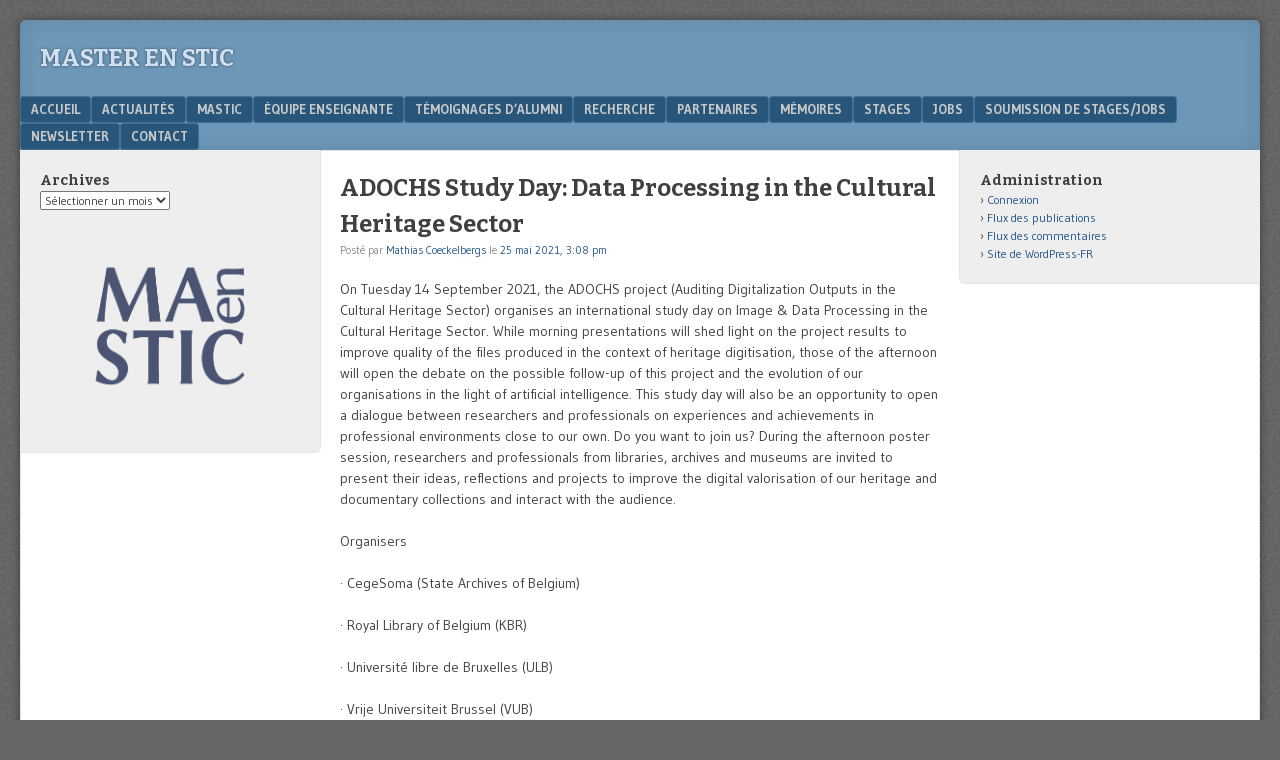

--- FILE ---
content_type: text/html; charset=UTF-8
request_url: https://mastic.ulb.ac.be/2021/05/adochs-study-day-data-processing-in-the-cultural-heritage-sector/
body_size: 12215
content:
<!DOCTYPE html>
<html lang="fr-FR">
<head>
<meta charset="UTF-8" />
<meta name="viewport" content="width=device-width" />
<link rel="profile" href="http://gmpg.org/xfn/11" />
<link rel="pingback" href="https://mastic.ulb.ac.be/xmlrpc.php" />
<!--[if lt IE 9]>
<script src="https://mastic.ulb.ac.be/wp-content/themes/f2/js/html5.js" type="text/javascript"></script>
<![endif]-->

<title>ADOCHS Study Day: Data Processing in the Cultural Heritage Sector &#8211; Master en STIC</title>
<meta name='robots' content='max-image-preview:large' />
<link rel='dns-prefetch' href='//fonts.googleapis.com' />
<link rel="alternate" type="application/rss+xml" title="Master en STIC &raquo; Flux" href="https://mastic.ulb.ac.be/feed/" />
<link rel="alternate" type="application/rss+xml" title="Master en STIC &raquo; Flux des commentaires" href="https://mastic.ulb.ac.be/comments/feed/" />
<link rel="alternate" title="oEmbed (JSON)" type="application/json+oembed" href="https://mastic.ulb.ac.be/wp-json/oembed/1.0/embed?url=https%3A%2F%2Fmastic.ulb.ac.be%2F2021%2F05%2Fadochs-study-day-data-processing-in-the-cultural-heritage-sector%2F" />
<link rel="alternate" title="oEmbed (XML)" type="text/xml+oembed" href="https://mastic.ulb.ac.be/wp-json/oembed/1.0/embed?url=https%3A%2F%2Fmastic.ulb.ac.be%2F2021%2F05%2Fadochs-study-day-data-processing-in-the-cultural-heritage-sector%2F&#038;format=xml" />
<style id='wp-img-auto-sizes-contain-inline-css' type='text/css'>
img:is([sizes=auto i],[sizes^="auto," i]){contain-intrinsic-size:3000px 1500px}
/*# sourceURL=wp-img-auto-sizes-contain-inline-css */
</style>
<style id='wp-emoji-styles-inline-css' type='text/css'>

	img.wp-smiley, img.emoji {
		display: inline !important;
		border: none !important;
		box-shadow: none !important;
		height: 1em !important;
		width: 1em !important;
		margin: 0 0.07em !important;
		vertical-align: -0.1em !important;
		background: none !important;
		padding: 0 !important;
	}
/*# sourceURL=wp-emoji-styles-inline-css */
</style>
<style id='wp-block-library-inline-css' type='text/css'>
:root{--wp-block-synced-color:#7a00df;--wp-block-synced-color--rgb:122,0,223;--wp-bound-block-color:var(--wp-block-synced-color);--wp-editor-canvas-background:#ddd;--wp-admin-theme-color:#007cba;--wp-admin-theme-color--rgb:0,124,186;--wp-admin-theme-color-darker-10:#006ba1;--wp-admin-theme-color-darker-10--rgb:0,107,160.5;--wp-admin-theme-color-darker-20:#005a87;--wp-admin-theme-color-darker-20--rgb:0,90,135;--wp-admin-border-width-focus:2px}@media (min-resolution:192dpi){:root{--wp-admin-border-width-focus:1.5px}}.wp-element-button{cursor:pointer}:root .has-very-light-gray-background-color{background-color:#eee}:root .has-very-dark-gray-background-color{background-color:#313131}:root .has-very-light-gray-color{color:#eee}:root .has-very-dark-gray-color{color:#313131}:root .has-vivid-green-cyan-to-vivid-cyan-blue-gradient-background{background:linear-gradient(135deg,#00d084,#0693e3)}:root .has-purple-crush-gradient-background{background:linear-gradient(135deg,#34e2e4,#4721fb 50%,#ab1dfe)}:root .has-hazy-dawn-gradient-background{background:linear-gradient(135deg,#faaca8,#dad0ec)}:root .has-subdued-olive-gradient-background{background:linear-gradient(135deg,#fafae1,#67a671)}:root .has-atomic-cream-gradient-background{background:linear-gradient(135deg,#fdd79a,#004a59)}:root .has-nightshade-gradient-background{background:linear-gradient(135deg,#330968,#31cdcf)}:root .has-midnight-gradient-background{background:linear-gradient(135deg,#020381,#2874fc)}:root{--wp--preset--font-size--normal:16px;--wp--preset--font-size--huge:42px}.has-regular-font-size{font-size:1em}.has-larger-font-size{font-size:2.625em}.has-normal-font-size{font-size:var(--wp--preset--font-size--normal)}.has-huge-font-size{font-size:var(--wp--preset--font-size--huge)}.has-text-align-center{text-align:center}.has-text-align-left{text-align:left}.has-text-align-right{text-align:right}.has-fit-text{white-space:nowrap!important}#end-resizable-editor-section{display:none}.aligncenter{clear:both}.items-justified-left{justify-content:flex-start}.items-justified-center{justify-content:center}.items-justified-right{justify-content:flex-end}.items-justified-space-between{justify-content:space-between}.screen-reader-text{border:0;clip-path:inset(50%);height:1px;margin:-1px;overflow:hidden;padding:0;position:absolute;width:1px;word-wrap:normal!important}.screen-reader-text:focus{background-color:#ddd;clip-path:none;color:#444;display:block;font-size:1em;height:auto;left:5px;line-height:normal;padding:15px 23px 14px;text-decoration:none;top:5px;width:auto;z-index:100000}html :where(.has-border-color){border-style:solid}html :where([style*=border-top-color]){border-top-style:solid}html :where([style*=border-right-color]){border-right-style:solid}html :where([style*=border-bottom-color]){border-bottom-style:solid}html :where([style*=border-left-color]){border-left-style:solid}html :where([style*=border-width]){border-style:solid}html :where([style*=border-top-width]){border-top-style:solid}html :where([style*=border-right-width]){border-right-style:solid}html :where([style*=border-bottom-width]){border-bottom-style:solid}html :where([style*=border-left-width]){border-left-style:solid}html :where(img[class*=wp-image-]){height:auto;max-width:100%}:where(figure){margin:0 0 1em}html :where(.is-position-sticky){--wp-admin--admin-bar--position-offset:var(--wp-admin--admin-bar--height,0px)}@media screen and (max-width:600px){html :where(.is-position-sticky){--wp-admin--admin-bar--position-offset:0px}}

/*# sourceURL=wp-block-library-inline-css */
</style><style id='wp-block-image-inline-css' type='text/css'>
.wp-block-image>a,.wp-block-image>figure>a{display:inline-block}.wp-block-image img{box-sizing:border-box;height:auto;max-width:100%;vertical-align:bottom}@media not (prefers-reduced-motion){.wp-block-image img.hide{visibility:hidden}.wp-block-image img.show{animation:show-content-image .4s}}.wp-block-image[style*=border-radius] img,.wp-block-image[style*=border-radius]>a{border-radius:inherit}.wp-block-image.has-custom-border img{box-sizing:border-box}.wp-block-image.aligncenter{text-align:center}.wp-block-image.alignfull>a,.wp-block-image.alignwide>a{width:100%}.wp-block-image.alignfull img,.wp-block-image.alignwide img{height:auto;width:100%}.wp-block-image .aligncenter,.wp-block-image .alignleft,.wp-block-image .alignright,.wp-block-image.aligncenter,.wp-block-image.alignleft,.wp-block-image.alignright{display:table}.wp-block-image .aligncenter>figcaption,.wp-block-image .alignleft>figcaption,.wp-block-image .alignright>figcaption,.wp-block-image.aligncenter>figcaption,.wp-block-image.alignleft>figcaption,.wp-block-image.alignright>figcaption{caption-side:bottom;display:table-caption}.wp-block-image .alignleft{float:left;margin:.5em 1em .5em 0}.wp-block-image .alignright{float:right;margin:.5em 0 .5em 1em}.wp-block-image .aligncenter{margin-left:auto;margin-right:auto}.wp-block-image :where(figcaption){margin-bottom:1em;margin-top:.5em}.wp-block-image.is-style-circle-mask img{border-radius:9999px}@supports ((-webkit-mask-image:none) or (mask-image:none)) or (-webkit-mask-image:none){.wp-block-image.is-style-circle-mask img{border-radius:0;-webkit-mask-image:url('data:image/svg+xml;utf8,<svg viewBox="0 0 100 100" xmlns="http://www.w3.org/2000/svg"><circle cx="50" cy="50" r="50"/></svg>');mask-image:url('data:image/svg+xml;utf8,<svg viewBox="0 0 100 100" xmlns="http://www.w3.org/2000/svg"><circle cx="50" cy="50" r="50"/></svg>');mask-mode:alpha;-webkit-mask-position:center;mask-position:center;-webkit-mask-repeat:no-repeat;mask-repeat:no-repeat;-webkit-mask-size:contain;mask-size:contain}}:root :where(.wp-block-image.is-style-rounded img,.wp-block-image .is-style-rounded img){border-radius:9999px}.wp-block-image figure{margin:0}.wp-lightbox-container{display:flex;flex-direction:column;position:relative}.wp-lightbox-container img{cursor:zoom-in}.wp-lightbox-container img:hover+button{opacity:1}.wp-lightbox-container button{align-items:center;backdrop-filter:blur(16px) saturate(180%);background-color:#5a5a5a40;border:none;border-radius:4px;cursor:zoom-in;display:flex;height:20px;justify-content:center;opacity:0;padding:0;position:absolute;right:16px;text-align:center;top:16px;width:20px;z-index:100}@media not (prefers-reduced-motion){.wp-lightbox-container button{transition:opacity .2s ease}}.wp-lightbox-container button:focus-visible{outline:3px auto #5a5a5a40;outline:3px auto -webkit-focus-ring-color;outline-offset:3px}.wp-lightbox-container button:hover{cursor:pointer;opacity:1}.wp-lightbox-container button:focus{opacity:1}.wp-lightbox-container button:focus,.wp-lightbox-container button:hover,.wp-lightbox-container button:not(:hover):not(:active):not(.has-background){background-color:#5a5a5a40;border:none}.wp-lightbox-overlay{box-sizing:border-box;cursor:zoom-out;height:100vh;left:0;overflow:hidden;position:fixed;top:0;visibility:hidden;width:100%;z-index:100000}.wp-lightbox-overlay .close-button{align-items:center;cursor:pointer;display:flex;justify-content:center;min-height:40px;min-width:40px;padding:0;position:absolute;right:calc(env(safe-area-inset-right) + 16px);top:calc(env(safe-area-inset-top) + 16px);z-index:5000000}.wp-lightbox-overlay .close-button:focus,.wp-lightbox-overlay .close-button:hover,.wp-lightbox-overlay .close-button:not(:hover):not(:active):not(.has-background){background:none;border:none}.wp-lightbox-overlay .lightbox-image-container{height:var(--wp--lightbox-container-height);left:50%;overflow:hidden;position:absolute;top:50%;transform:translate(-50%,-50%);transform-origin:top left;width:var(--wp--lightbox-container-width);z-index:9999999999}.wp-lightbox-overlay .wp-block-image{align-items:center;box-sizing:border-box;display:flex;height:100%;justify-content:center;margin:0;position:relative;transform-origin:0 0;width:100%;z-index:3000000}.wp-lightbox-overlay .wp-block-image img{height:var(--wp--lightbox-image-height);min-height:var(--wp--lightbox-image-height);min-width:var(--wp--lightbox-image-width);width:var(--wp--lightbox-image-width)}.wp-lightbox-overlay .wp-block-image figcaption{display:none}.wp-lightbox-overlay button{background:none;border:none}.wp-lightbox-overlay .scrim{background-color:#fff;height:100%;opacity:.9;position:absolute;width:100%;z-index:2000000}.wp-lightbox-overlay.active{visibility:visible}@media not (prefers-reduced-motion){.wp-lightbox-overlay.active{animation:turn-on-visibility .25s both}.wp-lightbox-overlay.active img{animation:turn-on-visibility .35s both}.wp-lightbox-overlay.show-closing-animation:not(.active){animation:turn-off-visibility .35s both}.wp-lightbox-overlay.show-closing-animation:not(.active) img{animation:turn-off-visibility .25s both}.wp-lightbox-overlay.zoom.active{animation:none;opacity:1;visibility:visible}.wp-lightbox-overlay.zoom.active .lightbox-image-container{animation:lightbox-zoom-in .4s}.wp-lightbox-overlay.zoom.active .lightbox-image-container img{animation:none}.wp-lightbox-overlay.zoom.active .scrim{animation:turn-on-visibility .4s forwards}.wp-lightbox-overlay.zoom.show-closing-animation:not(.active){animation:none}.wp-lightbox-overlay.zoom.show-closing-animation:not(.active) .lightbox-image-container{animation:lightbox-zoom-out .4s}.wp-lightbox-overlay.zoom.show-closing-animation:not(.active) .lightbox-image-container img{animation:none}.wp-lightbox-overlay.zoom.show-closing-animation:not(.active) .scrim{animation:turn-off-visibility .4s forwards}}@keyframes show-content-image{0%{visibility:hidden}99%{visibility:hidden}to{visibility:visible}}@keyframes turn-on-visibility{0%{opacity:0}to{opacity:1}}@keyframes turn-off-visibility{0%{opacity:1;visibility:visible}99%{opacity:0;visibility:visible}to{opacity:0;visibility:hidden}}@keyframes lightbox-zoom-in{0%{transform:translate(calc((-100vw + var(--wp--lightbox-scrollbar-width))/2 + var(--wp--lightbox-initial-left-position)),calc(-50vh + var(--wp--lightbox-initial-top-position))) scale(var(--wp--lightbox-scale))}to{transform:translate(-50%,-50%) scale(1)}}@keyframes lightbox-zoom-out{0%{transform:translate(-50%,-50%) scale(1);visibility:visible}99%{visibility:visible}to{transform:translate(calc((-100vw + var(--wp--lightbox-scrollbar-width))/2 + var(--wp--lightbox-initial-left-position)),calc(-50vh + var(--wp--lightbox-initial-top-position))) scale(var(--wp--lightbox-scale));visibility:hidden}}
/*# sourceURL=https://mastic.ulb.ac.be/wp-includes/blocks/image/style.min.css */
</style>
<style id='wp-block-paragraph-inline-css' type='text/css'>
.is-small-text{font-size:.875em}.is-regular-text{font-size:1em}.is-large-text{font-size:2.25em}.is-larger-text{font-size:3em}.has-drop-cap:not(:focus):first-letter{float:left;font-size:8.4em;font-style:normal;font-weight:100;line-height:.68;margin:.05em .1em 0 0;text-transform:uppercase}body.rtl .has-drop-cap:not(:focus):first-letter{float:none;margin-left:.1em}p.has-drop-cap.has-background{overflow:hidden}:root :where(p.has-background){padding:1.25em 2.375em}:where(p.has-text-color:not(.has-link-color)) a{color:inherit}p.has-text-align-left[style*="writing-mode:vertical-lr"],p.has-text-align-right[style*="writing-mode:vertical-rl"]{rotate:180deg}
/*# sourceURL=https://mastic.ulb.ac.be/wp-includes/blocks/paragraph/style.min.css */
</style>
<style id='global-styles-inline-css' type='text/css'>
:root{--wp--preset--aspect-ratio--square: 1;--wp--preset--aspect-ratio--4-3: 4/3;--wp--preset--aspect-ratio--3-4: 3/4;--wp--preset--aspect-ratio--3-2: 3/2;--wp--preset--aspect-ratio--2-3: 2/3;--wp--preset--aspect-ratio--16-9: 16/9;--wp--preset--aspect-ratio--9-16: 9/16;--wp--preset--color--black: #000000;--wp--preset--color--cyan-bluish-gray: #abb8c3;--wp--preset--color--white: #ffffff;--wp--preset--color--pale-pink: #f78da7;--wp--preset--color--vivid-red: #cf2e2e;--wp--preset--color--luminous-vivid-orange: #ff6900;--wp--preset--color--luminous-vivid-amber: #fcb900;--wp--preset--color--light-green-cyan: #7bdcb5;--wp--preset--color--vivid-green-cyan: #00d084;--wp--preset--color--pale-cyan-blue: #8ed1fc;--wp--preset--color--vivid-cyan-blue: #0693e3;--wp--preset--color--vivid-purple: #9b51e0;--wp--preset--gradient--vivid-cyan-blue-to-vivid-purple: linear-gradient(135deg,rgb(6,147,227) 0%,rgb(155,81,224) 100%);--wp--preset--gradient--light-green-cyan-to-vivid-green-cyan: linear-gradient(135deg,rgb(122,220,180) 0%,rgb(0,208,130) 100%);--wp--preset--gradient--luminous-vivid-amber-to-luminous-vivid-orange: linear-gradient(135deg,rgb(252,185,0) 0%,rgb(255,105,0) 100%);--wp--preset--gradient--luminous-vivid-orange-to-vivid-red: linear-gradient(135deg,rgb(255,105,0) 0%,rgb(207,46,46) 100%);--wp--preset--gradient--very-light-gray-to-cyan-bluish-gray: linear-gradient(135deg,rgb(238,238,238) 0%,rgb(169,184,195) 100%);--wp--preset--gradient--cool-to-warm-spectrum: linear-gradient(135deg,rgb(74,234,220) 0%,rgb(151,120,209) 20%,rgb(207,42,186) 40%,rgb(238,44,130) 60%,rgb(251,105,98) 80%,rgb(254,248,76) 100%);--wp--preset--gradient--blush-light-purple: linear-gradient(135deg,rgb(255,206,236) 0%,rgb(152,150,240) 100%);--wp--preset--gradient--blush-bordeaux: linear-gradient(135deg,rgb(254,205,165) 0%,rgb(254,45,45) 50%,rgb(107,0,62) 100%);--wp--preset--gradient--luminous-dusk: linear-gradient(135deg,rgb(255,203,112) 0%,rgb(199,81,192) 50%,rgb(65,88,208) 100%);--wp--preset--gradient--pale-ocean: linear-gradient(135deg,rgb(255,245,203) 0%,rgb(182,227,212) 50%,rgb(51,167,181) 100%);--wp--preset--gradient--electric-grass: linear-gradient(135deg,rgb(202,248,128) 0%,rgb(113,206,126) 100%);--wp--preset--gradient--midnight: linear-gradient(135deg,rgb(2,3,129) 0%,rgb(40,116,252) 100%);--wp--preset--font-size--small: 13px;--wp--preset--font-size--medium: 20px;--wp--preset--font-size--large: 36px;--wp--preset--font-size--x-large: 42px;--wp--preset--spacing--20: 0.44rem;--wp--preset--spacing--30: 0.67rem;--wp--preset--spacing--40: 1rem;--wp--preset--spacing--50: 1.5rem;--wp--preset--spacing--60: 2.25rem;--wp--preset--spacing--70: 3.38rem;--wp--preset--spacing--80: 5.06rem;--wp--preset--shadow--natural: 6px 6px 9px rgba(0, 0, 0, 0.2);--wp--preset--shadow--deep: 12px 12px 50px rgba(0, 0, 0, 0.4);--wp--preset--shadow--sharp: 6px 6px 0px rgba(0, 0, 0, 0.2);--wp--preset--shadow--outlined: 6px 6px 0px -3px rgb(255, 255, 255), 6px 6px rgb(0, 0, 0);--wp--preset--shadow--crisp: 6px 6px 0px rgb(0, 0, 0);}:where(.is-layout-flex){gap: 0.5em;}:where(.is-layout-grid){gap: 0.5em;}body .is-layout-flex{display: flex;}.is-layout-flex{flex-wrap: wrap;align-items: center;}.is-layout-flex > :is(*, div){margin: 0;}body .is-layout-grid{display: grid;}.is-layout-grid > :is(*, div){margin: 0;}:where(.wp-block-columns.is-layout-flex){gap: 2em;}:where(.wp-block-columns.is-layout-grid){gap: 2em;}:where(.wp-block-post-template.is-layout-flex){gap: 1.25em;}:where(.wp-block-post-template.is-layout-grid){gap: 1.25em;}.has-black-color{color: var(--wp--preset--color--black) !important;}.has-cyan-bluish-gray-color{color: var(--wp--preset--color--cyan-bluish-gray) !important;}.has-white-color{color: var(--wp--preset--color--white) !important;}.has-pale-pink-color{color: var(--wp--preset--color--pale-pink) !important;}.has-vivid-red-color{color: var(--wp--preset--color--vivid-red) !important;}.has-luminous-vivid-orange-color{color: var(--wp--preset--color--luminous-vivid-orange) !important;}.has-luminous-vivid-amber-color{color: var(--wp--preset--color--luminous-vivid-amber) !important;}.has-light-green-cyan-color{color: var(--wp--preset--color--light-green-cyan) !important;}.has-vivid-green-cyan-color{color: var(--wp--preset--color--vivid-green-cyan) !important;}.has-pale-cyan-blue-color{color: var(--wp--preset--color--pale-cyan-blue) !important;}.has-vivid-cyan-blue-color{color: var(--wp--preset--color--vivid-cyan-blue) !important;}.has-vivid-purple-color{color: var(--wp--preset--color--vivid-purple) !important;}.has-black-background-color{background-color: var(--wp--preset--color--black) !important;}.has-cyan-bluish-gray-background-color{background-color: var(--wp--preset--color--cyan-bluish-gray) !important;}.has-white-background-color{background-color: var(--wp--preset--color--white) !important;}.has-pale-pink-background-color{background-color: var(--wp--preset--color--pale-pink) !important;}.has-vivid-red-background-color{background-color: var(--wp--preset--color--vivid-red) !important;}.has-luminous-vivid-orange-background-color{background-color: var(--wp--preset--color--luminous-vivid-orange) !important;}.has-luminous-vivid-amber-background-color{background-color: var(--wp--preset--color--luminous-vivid-amber) !important;}.has-light-green-cyan-background-color{background-color: var(--wp--preset--color--light-green-cyan) !important;}.has-vivid-green-cyan-background-color{background-color: var(--wp--preset--color--vivid-green-cyan) !important;}.has-pale-cyan-blue-background-color{background-color: var(--wp--preset--color--pale-cyan-blue) !important;}.has-vivid-cyan-blue-background-color{background-color: var(--wp--preset--color--vivid-cyan-blue) !important;}.has-vivid-purple-background-color{background-color: var(--wp--preset--color--vivid-purple) !important;}.has-black-border-color{border-color: var(--wp--preset--color--black) !important;}.has-cyan-bluish-gray-border-color{border-color: var(--wp--preset--color--cyan-bluish-gray) !important;}.has-white-border-color{border-color: var(--wp--preset--color--white) !important;}.has-pale-pink-border-color{border-color: var(--wp--preset--color--pale-pink) !important;}.has-vivid-red-border-color{border-color: var(--wp--preset--color--vivid-red) !important;}.has-luminous-vivid-orange-border-color{border-color: var(--wp--preset--color--luminous-vivid-orange) !important;}.has-luminous-vivid-amber-border-color{border-color: var(--wp--preset--color--luminous-vivid-amber) !important;}.has-light-green-cyan-border-color{border-color: var(--wp--preset--color--light-green-cyan) !important;}.has-vivid-green-cyan-border-color{border-color: var(--wp--preset--color--vivid-green-cyan) !important;}.has-pale-cyan-blue-border-color{border-color: var(--wp--preset--color--pale-cyan-blue) !important;}.has-vivid-cyan-blue-border-color{border-color: var(--wp--preset--color--vivid-cyan-blue) !important;}.has-vivid-purple-border-color{border-color: var(--wp--preset--color--vivid-purple) !important;}.has-vivid-cyan-blue-to-vivid-purple-gradient-background{background: var(--wp--preset--gradient--vivid-cyan-blue-to-vivid-purple) !important;}.has-light-green-cyan-to-vivid-green-cyan-gradient-background{background: var(--wp--preset--gradient--light-green-cyan-to-vivid-green-cyan) !important;}.has-luminous-vivid-amber-to-luminous-vivid-orange-gradient-background{background: var(--wp--preset--gradient--luminous-vivid-amber-to-luminous-vivid-orange) !important;}.has-luminous-vivid-orange-to-vivid-red-gradient-background{background: var(--wp--preset--gradient--luminous-vivid-orange-to-vivid-red) !important;}.has-very-light-gray-to-cyan-bluish-gray-gradient-background{background: var(--wp--preset--gradient--very-light-gray-to-cyan-bluish-gray) !important;}.has-cool-to-warm-spectrum-gradient-background{background: var(--wp--preset--gradient--cool-to-warm-spectrum) !important;}.has-blush-light-purple-gradient-background{background: var(--wp--preset--gradient--blush-light-purple) !important;}.has-blush-bordeaux-gradient-background{background: var(--wp--preset--gradient--blush-bordeaux) !important;}.has-luminous-dusk-gradient-background{background: var(--wp--preset--gradient--luminous-dusk) !important;}.has-pale-ocean-gradient-background{background: var(--wp--preset--gradient--pale-ocean) !important;}.has-electric-grass-gradient-background{background: var(--wp--preset--gradient--electric-grass) !important;}.has-midnight-gradient-background{background: var(--wp--preset--gradient--midnight) !important;}.has-small-font-size{font-size: var(--wp--preset--font-size--small) !important;}.has-medium-font-size{font-size: var(--wp--preset--font-size--medium) !important;}.has-large-font-size{font-size: var(--wp--preset--font-size--large) !important;}.has-x-large-font-size{font-size: var(--wp--preset--font-size--x-large) !important;}
/*# sourceURL=global-styles-inline-css */
</style>

<style id='classic-theme-styles-inline-css' type='text/css'>
/*! This file is auto-generated */
.wp-block-button__link{color:#fff;background-color:#32373c;border-radius:9999px;box-shadow:none;text-decoration:none;padding:calc(.667em + 2px) calc(1.333em + 2px);font-size:1.125em}.wp-block-file__button{background:#32373c;color:#fff;text-decoration:none}
/*# sourceURL=/wp-includes/css/classic-themes.min.css */
</style>
<link rel='stylesheet' id='usp_style-css' href='https://mastic.ulb.ac.be/wp-content/plugins/user-submitted-posts/resources/usp.css?ver=20260113' type='text/css' media='all' />
<link rel='stylesheet' id='webfonts-css' href='https://fonts.googleapis.com/css?family=Bitter:700|Gudea:400,700,400italic' type='text/css' media='all' />
<link rel='stylesheet' id='style-css' href='https://mastic.ulb.ac.be/wp-content/themes/f2/style.css?ver=2.2.3' type='text/css' media='screen, projection' />
<link rel='stylesheet' id='print-css' href='https://mastic.ulb.ac.be/wp-content/themes/f2/print.css?ver=2.2.3' type='text/css' media='print' />
<script type="text/javascript" src="https://mastic.ulb.ac.be/wp-includes/js/jquery/jquery.min.js?ver=3.7.1" id="jquery-core-js"></script>
<script type="text/javascript" src="https://mastic.ulb.ac.be/wp-includes/js/jquery/jquery-migrate.min.js?ver=3.4.1" id="jquery-migrate-js"></script>
<script type="text/javascript" src="https://mastic.ulb.ac.be/wp-content/plugins/user-submitted-posts/resources/jquery.cookie.js?ver=20260113" id="usp_cookie-js"></script>
<script type="text/javascript" src="https://mastic.ulb.ac.be/wp-content/plugins/user-submitted-posts/resources/jquery.parsley.min.js?ver=20260113" id="usp_parsley-js"></script>
<script type="text/javascript" id="usp_core-js-before">
/* <![CDATA[ */
var usp_custom_field = "nomCompagnie"; var usp_custom_field_2 = "titreStageJob"; var usp_custom_checkbox = "usp_custom_checkbox"; var usp_case_sensitivity = "false"; var usp_min_images = 0; var usp_max_images = 1; var usp_parsley_error = "R\u00e9ponse incorrecte."; var usp_multiple_cats = 0; var usp_existing_tags = 0; var usp_recaptcha_disp = "hide"; var usp_recaptcha_vers = "2"; var usp_recaptcha_key = ""; var challenge_nonce = "82c15e77e5"; var ajax_url = "https:\/\/mastic.ulb.ac.be\/wp-admin\/admin-ajax.php"; 
//# sourceURL=usp_core-js-before
/* ]]> */
</script>
<script type="text/javascript" src="https://mastic.ulb.ac.be/wp-content/plugins/user-submitted-posts/resources/jquery.usp.core.js?ver=20260113" id="usp_core-js"></script>
<link rel="https://api.w.org/" href="https://mastic.ulb.ac.be/wp-json/" /><link rel="alternate" title="JSON" type="application/json" href="https://mastic.ulb.ac.be/wp-json/wp/v2/posts/3174" /><link rel="EditURI" type="application/rsd+xml" title="RSD" href="https://mastic.ulb.ac.be/xmlrpc.php?rsd" />
<meta name="generator" content="WordPress 6.9" />
<link rel="canonical" href="https://mastic.ulb.ac.be/2021/05/adochs-study-day-data-processing-in-the-cultural-heritage-sector/" />
<link rel='shortlink' href='https://mastic.ulb.ac.be/?p=3174' />
<link rel="icon" href="https://mastic.ulb.ac.be/wp-content/uploads/2024/04/cropped-logoSTIC-32x32.png" sizes="32x32" />
<link rel="icon" href="https://mastic.ulb.ac.be/wp-content/uploads/2024/04/cropped-logoSTIC-192x192.png" sizes="192x192" />
<link rel="apple-touch-icon" href="https://mastic.ulb.ac.be/wp-content/uploads/2024/04/cropped-logoSTIC-180x180.png" />
<meta name="msapplication-TileImage" content="https://mastic.ulb.ac.be/wp-content/uploads/2024/04/cropped-logoSTIC-270x270.png" />
		<style type="text/css" id="wp-custom-css">
			.wp-block-image img {
    margin-bottom:10px;
}		</style>
		</head>

<body class="wp-singular post-template-default single single-post postid-3174 single-format-standard wp-theme-f2 two-sidebars medium-sidebar small-font-sidebar medium-font-content">
<div id="page" class="hfeed site">
		<header id="masthead" class="site-header" role="banner">
		<div class="site-branding">
			<h1 class="site-title"><a href="https://mastic.ulb.ac.be/" title="Master en STIC" rel="home">Master en STIC</a></h1>
			<h2 class="site-description"></h2>
					</div><!-- .site-branding -->

				<nav role="navigation" class="site-navigation main-navigation">
			<h1 class="assistive-text">Menu</h1>
			<div class="assistive-text skip-link"><a href="#content" title="Skip to content">Skip to content</a></div>

			<div class="menu"><ul>
<li class="page_item page-item-3906"><a href="https://mastic.ulb.ac.be/">Accueil</a></li>
<li class="page_item page-item-3902"><a href="https://mastic.ulb.ac.be/actualites/">Actualités</a></li>
<li class="page_item page-item-20"><a href="https://mastic.ulb.ac.be/mastic/">MaSTIC</a></li>
<li class="page_item page-item-4077"><a href="https://mastic.ulb.ac.be/equipe/">Équipe enseignante</a></li>
<li class="page_item page-item-3816"><a href="https://mastic.ulb.ac.be/temoignages-dalumni/">Témoignages d&rsquo;alumni</a></li>
<li class="page_item page-item-37"><a href="https://mastic.ulb.ac.be/recherche/">Recherche</a></li>
<li class="page_item page-item-41"><a href="https://mastic.ulb.ac.be/partenaires/">Partenaires</a></li>
<li class="page_item page-item-1355"><a href="https://mastic.ulb.ac.be/memoires/">Mémoires</a></li>
<li class="page_item page-item-1158"><a href="https://mastic.ulb.ac.be/stages/">Stages</a></li>
<li class="page_item page-item-252"><a href="https://mastic.ulb.ac.be/jobs/">Jobs</a></li>
<li class="page_item page-item-3464"><a href="https://mastic.ulb.ac.be/soumissionstagesjobs/">Soumission de stages/jobs</a></li>
<li class="page_item page-item-3593"><a href="https://mastic.ulb.ac.be/newsletter/">Newsletter</a></li>
<li class="page_item page-item-43"><a href="https://mastic.ulb.ac.be/contact/">Contact</a></li>
</ul></div>
		</nav><!-- .site-navigation .main-navigation -->
			
		
	</header><!-- #masthead .site-header -->

	<div id="main" class="site-main">
		<div id="primary" class="content-area">
			<div id="content" class="site-content" role="main">

			
				
<article id="post-3174" class="post-3174 post type-post status-publish format-standard hentry category-activites tag-conference">
	<header class="entry-header">
		<h1 class="entry-title">ADOCHS Study Day: Data Processing in the Cultural Heritage Sector</h1>

		<div class="entry-meta">
			Posté par <span class="author vcard"><a class="url fn n" href="https://mastic.ulb.ac.be/author/mcoeckel/" title="View all posts by Mathias Coeckelbergs" rel="author">Mathias Coeckelbergs</a></span> le <a href="https://mastic.ulb.ac.be/2021/05/adochs-study-day-data-processing-in-the-cultural-heritage-sector/" title="" rel="bookmark"><time class="entry-date" datetime="2021-05-25T15:08:07+02:00">25 mai 2021, 3:08 pm</time></a>		</div><!-- .entry-meta -->
	</header><!-- .entry-header -->

	<div class="entry-content">
				
<p>On Tuesday 14 September 2021, the ADOCHS project (Auditing Digitalization Outputs in the Cultural Heritage Sector) organises an international study day on Image &amp; Data Processing in the Cultural Heritage Sector. While morning presentations will shed light on the project results to improve quality of the files produced in the context of heritage digitisation, those of the afternoon will open the debate on the possible follow-up of this project and the evolution of our organisations in the light of artificial intelligence. This study day will also be an opportunity to open a dialogue between researchers and professionals on experiences and achievements in professional environments close to our own. Do you want to join us? During the afternoon poster session, researchers and professionals from libraries, archives and museums are invited to present their ideas, reflections and projects to improve the digital valorisation of our heritage and documentary collections and interact with the audience.</p>



<p>Organisers</p>



<p>· CegeSoma (State Archives of Belgium)</p>



<p>· Royal Library of Belgium (KBR)</p>



<p>· Université libre de Bruxelles (ULB)</p>



<p>· Vrije Universiteit Brussel (VUB)</p>



<p>Date</p>



<p>· September 14th 2021</p>



<p>· 9.30AM &gt; 5PM</p>



<p>Final programme &amp; Registration to come soon. Stay tuned!</p>



<p>SAVE THE DATE &amp; APPEL A CONTRIBUTION Image &amp; Data Processing in the Cultural Heritage Sector Journée d’étude ADOCHS</p>



<p>Le mardi 14 septembre 2021, le projet ADOCHS (Auditing Digitalization Outputs in the Cultural Heritage Sector) organise une journée d&rsquo;étude internationale sur le traitement des images et des données dans le secteur du patrimoine culturel. Alors que les présentations du matin apporteront un éclairage sur les résultats du projet visant à améliorer la qualité des fichiers produits dans le cadre de la numérisation du patrimoine, celles de l&rsquo;après-midi ouvriront la discussion sur les suites possibles de ce projet et l&rsquo;évolution de nos organisations à la lumière de l&rsquo;intelligence artificielle.</p>



<p>Cette journée d&rsquo;étude sera également l&rsquo;occasion d&rsquo;ouvrir un dialogue entre chercheurs et professionnels sur les expériences et réalisations dans des environnements professionnels proches des nôtres. Vous souhaitez vous joindre à nous ? Lors de la session de posters de l&rsquo;après-midi, chercheurs et professionnels des bibliothèques, archives et musées sont invités à présenter leurs idées, réflexions et projets pour améliorer la valorisation numérique de nos collections patrimoniales et documentaires et à interagir avec le public.</p>



<p>Organisateurs</p>



<p>· CegeSoma (Archives de l’Etat belge)</p>



<p>· Bibliothèque Royale de Belgique (KBR)</p>



<p>· Université libre de Bruxelles (ULB)</p>



<p>· Vrije Universiteit Brussel (VUB)</p>



<p>Date</p>



<p>· 14 septembre 2021</p>



<p>· 9h &gt; 17h</p>



<p>Le programme définitif et les inscriptions seront bientôt disponibles. Vous pouvez déjà consulter le poster: <a href="https://mastic.ulb.ac.be/wp-content/uploads/2021/05/Image-Data-Processing-in-the-Cultural-Heritage-Sector-Poster-1.pdf">recto</a> et <a href="https://mastic.ulb.ac.be/wp-content/uploads/2021/05/Image-Data-Processing-in-the-Cultural-Heritage-Sector-Call-for-Poster-Session-2.pdf">verso</a>. </p>
			</div><!-- .entry-content -->

	<footer class="entry-meta">
								<span class="cat-links">
				Archivé sous&nbsp;<a href="https://mastic.ulb.ac.be/category/activites/" rel="category tag">Activités</a>			</span>
			
						<span class="sep"> | </span>
			<span class="tag-links">
				Taggé&nbsp;<a href="https://mastic.ulb.ac.be/tag/conference/" rel="tag">conférence</a>			</span>
					
				<span class="sep"> | </span>
		<span class="permalink"><a href="https://mastic.ulb.ac.be/2021/05/adochs-study-day-data-processing-in-the-cultural-heritage-sector/" rel="bookmark" title="Lien permanent vers ADOCHS Study Day: Data Processing in the Cultural Heritage Sector">Permalink</a></span>
			</footer><!-- .entry-meta -->

</article><!-- #post-3174 -->


				
					<nav role="navigation" id="nav-below" class="site-navigation post-navigation">
		<h1 class="assistive-text">Post navigation</h1>

	
		<div class="nav-previous"><a href="https://mastic.ulb.ac.be/2021/05/stage-chez-leuropean-medicines-agency/" rel="prev"><span class="meta-nav">&laquo;</span> Stage chez l&rsquo;European Medicines Agency</a></div>		<div class="nav-next"><a href="https://mastic.ulb.ac.be/2021/05/offre-de-stage-en-marketing-communication-au-sein-de-linstitut-national-de-metrologie-belge-smd/" rel="next">Offre de stage en marketing / communication au sein de l&rsquo;Institut National de Métrologie Belge (SMD) <span class="meta-nav">&raquo;</span></a></div>
	
	</nav><!-- #nav-below -->
	

			
			</div><!-- #content .site-content -->
		</div><!-- #primary .content-area -->

	<div id="secondary" class="widget-area">
					<div id="sidebar-1" class="sidebar" role="complementary">
								<aside id="archives-2" class="widget widget_archive"><h1 class="widget-title">Archives</h1>		<label class="screen-reader-text" for="archives-dropdown-2">Archives</label>
		<select id="archives-dropdown-2" name="archive-dropdown">
			
			<option value="">Sélectionner un mois</option>
				<option value='https://mastic.ulb.ac.be/2026/01/'> janvier 2026 </option>
	<option value='https://mastic.ulb.ac.be/2025/09/'> septembre 2025 </option>
	<option value='https://mastic.ulb.ac.be/2025/07/'> juillet 2025 </option>
	<option value='https://mastic.ulb.ac.be/2025/03/'> mars 2025 </option>
	<option value='https://mastic.ulb.ac.be/2025/02/'> février 2025 </option>
	<option value='https://mastic.ulb.ac.be/2024/12/'> décembre 2024 </option>
	<option value='https://mastic.ulb.ac.be/2024/11/'> novembre 2024 </option>
	<option value='https://mastic.ulb.ac.be/2024/10/'> octobre 2024 </option>
	<option value='https://mastic.ulb.ac.be/2024/09/'> septembre 2024 </option>
	<option value='https://mastic.ulb.ac.be/2024/07/'> juillet 2024 </option>
	<option value='https://mastic.ulb.ac.be/2024/04/'> avril 2024 </option>
	<option value='https://mastic.ulb.ac.be/2024/03/'> mars 2024 </option>
	<option value='https://mastic.ulb.ac.be/2024/02/'> février 2024 </option>
	<option value='https://mastic.ulb.ac.be/2024/01/'> janvier 2024 </option>
	<option value='https://mastic.ulb.ac.be/2023/11/'> novembre 2023 </option>
	<option value='https://mastic.ulb.ac.be/2023/10/'> octobre 2023 </option>
	<option value='https://mastic.ulb.ac.be/2023/09/'> septembre 2023 </option>
	<option value='https://mastic.ulb.ac.be/2023/08/'> août 2023 </option>
	<option value='https://mastic.ulb.ac.be/2023/07/'> juillet 2023 </option>
	<option value='https://mastic.ulb.ac.be/2023/06/'> juin 2023 </option>
	<option value='https://mastic.ulb.ac.be/2023/05/'> mai 2023 </option>
	<option value='https://mastic.ulb.ac.be/2023/04/'> avril 2023 </option>
	<option value='https://mastic.ulb.ac.be/2023/03/'> mars 2023 </option>
	<option value='https://mastic.ulb.ac.be/2023/02/'> février 2023 </option>
	<option value='https://mastic.ulb.ac.be/2023/01/'> janvier 2023 </option>
	<option value='https://mastic.ulb.ac.be/2022/12/'> décembre 2022 </option>
	<option value='https://mastic.ulb.ac.be/2022/10/'> octobre 2022 </option>
	<option value='https://mastic.ulb.ac.be/2022/09/'> septembre 2022 </option>
	<option value='https://mastic.ulb.ac.be/2022/07/'> juillet 2022 </option>
	<option value='https://mastic.ulb.ac.be/2022/06/'> juin 2022 </option>
	<option value='https://mastic.ulb.ac.be/2022/05/'> mai 2022 </option>
	<option value='https://mastic.ulb.ac.be/2022/04/'> avril 2022 </option>
	<option value='https://mastic.ulb.ac.be/2022/02/'> février 2022 </option>
	<option value='https://mastic.ulb.ac.be/2022/01/'> janvier 2022 </option>
	<option value='https://mastic.ulb.ac.be/2021/12/'> décembre 2021 </option>
	<option value='https://mastic.ulb.ac.be/2021/10/'> octobre 2021 </option>
	<option value='https://mastic.ulb.ac.be/2021/09/'> septembre 2021 </option>
	<option value='https://mastic.ulb.ac.be/2021/08/'> août 2021 </option>
	<option value='https://mastic.ulb.ac.be/2021/07/'> juillet 2021 </option>
	<option value='https://mastic.ulb.ac.be/2021/05/'> mai 2021 </option>
	<option value='https://mastic.ulb.ac.be/2021/04/'> avril 2021 </option>
	<option value='https://mastic.ulb.ac.be/2021/03/'> mars 2021 </option>
	<option value='https://mastic.ulb.ac.be/2021/02/'> février 2021 </option>
	<option value='https://mastic.ulb.ac.be/2021/01/'> janvier 2021 </option>
	<option value='https://mastic.ulb.ac.be/2020/12/'> décembre 2020 </option>
	<option value='https://mastic.ulb.ac.be/2020/11/'> novembre 2020 </option>
	<option value='https://mastic.ulb.ac.be/2020/10/'> octobre 2020 </option>
	<option value='https://mastic.ulb.ac.be/2020/09/'> septembre 2020 </option>
	<option value='https://mastic.ulb.ac.be/2020/08/'> août 2020 </option>
	<option value='https://mastic.ulb.ac.be/2020/07/'> juillet 2020 </option>
	<option value='https://mastic.ulb.ac.be/2020/05/'> mai 2020 </option>
	<option value='https://mastic.ulb.ac.be/2020/04/'> avril 2020 </option>
	<option value='https://mastic.ulb.ac.be/2020/01/'> janvier 2020 </option>
	<option value='https://mastic.ulb.ac.be/2019/11/'> novembre 2019 </option>
	<option value='https://mastic.ulb.ac.be/2019/10/'> octobre 2019 </option>
	<option value='https://mastic.ulb.ac.be/2019/09/'> septembre 2019 </option>
	<option value='https://mastic.ulb.ac.be/2019/07/'> juillet 2019 </option>
	<option value='https://mastic.ulb.ac.be/2019/06/'> juin 2019 </option>
	<option value='https://mastic.ulb.ac.be/2019/05/'> mai 2019 </option>
	<option value='https://mastic.ulb.ac.be/2019/04/'> avril 2019 </option>
	<option value='https://mastic.ulb.ac.be/2019/03/'> mars 2019 </option>
	<option value='https://mastic.ulb.ac.be/2019/02/'> février 2019 </option>
	<option value='https://mastic.ulb.ac.be/2019/01/'> janvier 2019 </option>
	<option value='https://mastic.ulb.ac.be/2018/11/'> novembre 2018 </option>
	<option value='https://mastic.ulb.ac.be/2018/10/'> octobre 2018 </option>
	<option value='https://mastic.ulb.ac.be/2018/09/'> septembre 2018 </option>
	<option value='https://mastic.ulb.ac.be/2018/08/'> août 2018 </option>
	<option value='https://mastic.ulb.ac.be/2018/07/'> juillet 2018 </option>
	<option value='https://mastic.ulb.ac.be/2018/06/'> juin 2018 </option>
	<option value='https://mastic.ulb.ac.be/2018/05/'> mai 2018 </option>
	<option value='https://mastic.ulb.ac.be/2018/04/'> avril 2018 </option>
	<option value='https://mastic.ulb.ac.be/2018/03/'> mars 2018 </option>
	<option value='https://mastic.ulb.ac.be/2018/01/'> janvier 2018 </option>
	<option value='https://mastic.ulb.ac.be/2017/12/'> décembre 2017 </option>
	<option value='https://mastic.ulb.ac.be/2017/11/'> novembre 2017 </option>
	<option value='https://mastic.ulb.ac.be/2017/10/'> octobre 2017 </option>
	<option value='https://mastic.ulb.ac.be/2017/09/'> septembre 2017 </option>
	<option value='https://mastic.ulb.ac.be/2017/08/'> août 2017 </option>
	<option value='https://mastic.ulb.ac.be/2017/07/'> juillet 2017 </option>
	<option value='https://mastic.ulb.ac.be/2017/06/'> juin 2017 </option>
	<option value='https://mastic.ulb.ac.be/2017/05/'> mai 2017 </option>
	<option value='https://mastic.ulb.ac.be/2017/04/'> avril 2017 </option>
	<option value='https://mastic.ulb.ac.be/2017/03/'> mars 2017 </option>
	<option value='https://mastic.ulb.ac.be/2017/02/'> février 2017 </option>
	<option value='https://mastic.ulb.ac.be/2017/01/'> janvier 2017 </option>
	<option value='https://mastic.ulb.ac.be/2016/11/'> novembre 2016 </option>
	<option value='https://mastic.ulb.ac.be/2016/10/'> octobre 2016 </option>
	<option value='https://mastic.ulb.ac.be/2016/09/'> septembre 2016 </option>
	<option value='https://mastic.ulb.ac.be/2016/08/'> août 2016 </option>
	<option value='https://mastic.ulb.ac.be/2016/07/'> juillet 2016 </option>
	<option value='https://mastic.ulb.ac.be/2016/06/'> juin 2016 </option>
	<option value='https://mastic.ulb.ac.be/2016/05/'> mai 2016 </option>
	<option value='https://mastic.ulb.ac.be/2016/04/'> avril 2016 </option>
	<option value='https://mastic.ulb.ac.be/2016/02/'> février 2016 </option>
	<option value='https://mastic.ulb.ac.be/2016/01/'> janvier 2016 </option>
	<option value='https://mastic.ulb.ac.be/2015/12/'> décembre 2015 </option>
	<option value='https://mastic.ulb.ac.be/2015/11/'> novembre 2015 </option>
	<option value='https://mastic.ulb.ac.be/2015/10/'> octobre 2015 </option>
	<option value='https://mastic.ulb.ac.be/2015/09/'> septembre 2015 </option>
	<option value='https://mastic.ulb.ac.be/2015/08/'> août 2015 </option>
	<option value='https://mastic.ulb.ac.be/2015/07/'> juillet 2015 </option>
	<option value='https://mastic.ulb.ac.be/2015/06/'> juin 2015 </option>
	<option value='https://mastic.ulb.ac.be/2015/05/'> mai 2015 </option>
	<option value='https://mastic.ulb.ac.be/2015/04/'> avril 2015 </option>
	<option value='https://mastic.ulb.ac.be/2015/03/'> mars 2015 </option>
	<option value='https://mastic.ulb.ac.be/2015/02/'> février 2015 </option>
	<option value='https://mastic.ulb.ac.be/2014/11/'> novembre 2014 </option>
	<option value='https://mastic.ulb.ac.be/2014/10/'> octobre 2014 </option>
	<option value='https://mastic.ulb.ac.be/2014/09/'> septembre 2014 </option>
	<option value='https://mastic.ulb.ac.be/2014/08/'> août 2014 </option>
	<option value='https://mastic.ulb.ac.be/2014/07/'> juillet 2014 </option>
	<option value='https://mastic.ulb.ac.be/2014/06/'> juin 2014 </option>
	<option value='https://mastic.ulb.ac.be/2014/05/'> mai 2014 </option>
	<option value='https://mastic.ulb.ac.be/2014/04/'> avril 2014 </option>
	<option value='https://mastic.ulb.ac.be/2014/03/'> mars 2014 </option>
	<option value='https://mastic.ulb.ac.be/2014/01/'> janvier 2014 </option>
	<option value='https://mastic.ulb.ac.be/2013/12/'> décembre 2013 </option>
	<option value='https://mastic.ulb.ac.be/2013/11/'> novembre 2013 </option>
	<option value='https://mastic.ulb.ac.be/2013/10/'> octobre 2013 </option>
	<option value='https://mastic.ulb.ac.be/2013/09/'> septembre 2013 </option>
	<option value='https://mastic.ulb.ac.be/2013/07/'> juillet 2013 </option>
	<option value='https://mastic.ulb.ac.be/2013/06/'> juin 2013 </option>
	<option value='https://mastic.ulb.ac.be/2013/04/'> avril 2013 </option>
	<option value='https://mastic.ulb.ac.be/2013/03/'> mars 2013 </option>
	<option value='https://mastic.ulb.ac.be/2013/01/'> janvier 2013 </option>
	<option value='https://mastic.ulb.ac.be/2012/12/'> décembre 2012 </option>
	<option value='https://mastic.ulb.ac.be/2012/11/'> novembre 2012 </option>
	<option value='https://mastic.ulb.ac.be/2012/10/'> octobre 2012 </option>
	<option value='https://mastic.ulb.ac.be/2012/09/'> septembre 2012 </option>
	<option value='https://mastic.ulb.ac.be/2012/08/'> août 2012 </option>
	<option value='https://mastic.ulb.ac.be/2012/07/'> juillet 2012 </option>
	<option value='https://mastic.ulb.ac.be/2012/06/'> juin 2012 </option>
	<option value='https://mastic.ulb.ac.be/2012/05/'> mai 2012 </option>
	<option value='https://mastic.ulb.ac.be/2012/04/'> avril 2012 </option>
	<option value='https://mastic.ulb.ac.be/2012/03/'> mars 2012 </option>
	<option value='https://mastic.ulb.ac.be/2012/02/'> février 2012 </option>
	<option value='https://mastic.ulb.ac.be/2011/12/'> décembre 2011 </option>
	<option value='https://mastic.ulb.ac.be/2011/11/'> novembre 2011 </option>
	<option value='https://mastic.ulb.ac.be/2011/10/'> octobre 2011 </option>
	<option value='https://mastic.ulb.ac.be/2011/09/'> septembre 2011 </option>
	<option value='https://mastic.ulb.ac.be/2011/08/'> août 2011 </option>

		</select>

			<script type="text/javascript">
/* <![CDATA[ */

( ( dropdownId ) => {
	const dropdown = document.getElementById( dropdownId );
	function onSelectChange() {
		setTimeout( () => {
			if ( 'escape' === dropdown.dataset.lastkey ) {
				return;
			}
			if ( dropdown.value ) {
				document.location.href = dropdown.value;
			}
		}, 250 );
	}
	function onKeyUp( event ) {
		if ( 'Escape' === event.key ) {
			dropdown.dataset.lastkey = 'escape';
		} else {
			delete dropdown.dataset.lastkey;
		}
	}
	function onClick() {
		delete dropdown.dataset.lastkey;
	}
	dropdown.addEventListener( 'keyup', onKeyUp );
	dropdown.addEventListener( 'click', onClick );
	dropdown.addEventListener( 'change', onSelectChange );
})( "archives-dropdown-2" );

//# sourceURL=WP_Widget_Archives%3A%3Awidget
/* ]]> */
</script>
</aside><aside id="block-2" class="widget widget_block widget_media_image"><div class="wp-block-image">
<figure class="aligncenter size-full is-resized"><a href="https://mastic.ulb.ac.be/wp-content/uploads/2024/04/logoSTIC.png"><img loading="lazy" decoding="async" width="794" height="794" src="https://mastic.ulb.ac.be/wp-content/uploads/2024/04/logoSTIC.png" alt="" class="wp-image-3900" style="width:192px;height:auto" srcset="https://mastic.ulb.ac.be/wp-content/uploads/2024/04/logoSTIC.png 794w, https://mastic.ulb.ac.be/wp-content/uploads/2024/04/logoSTIC-300x300.png 300w, https://mastic.ulb.ac.be/wp-content/uploads/2024/04/logoSTIC-150x150.png 150w, https://mastic.ulb.ac.be/wp-content/uploads/2024/04/logoSTIC-768x768.png 768w, https://mastic.ulb.ac.be/wp-content/uploads/2024/04/logoSTIC-730x730.png 730w" sizes="auto, (max-width: 794px) 100vw, 794px" /></a></figure>
</div></aside>			</div><!-- #sidebar-right -->
		
					<div id="sidebar-2" class="sidebar" role="complementary">
								<aside id="meta-3" class="widget widget_meta"><h1 class="widget-title">Administration</h1>
		<ul>
						<li><a href="https://mastic.ulb.ac.be/wp-login.php">Connexion</a></li>
			<li><a href="https://mastic.ulb.ac.be/feed/">Flux des publications</a></li>
			<li><a href="https://mastic.ulb.ac.be/comments/feed/">Flux des commentaires</a></li>

			<li><a href="https://fr.wordpress.org/">Site de WordPress-FR</a></li>
		</ul>

		</aside>			</div><!-- #sidebar-left -->
			</div>

	</div><!-- #main .site-main -->

	<footer id="colophon" class="site-footer" role="contentinfo">
		<div class="site-info">
			<div>&copy; 2025 Master en STIC</div>		</div>
					<div class="f2-credits">
								<a href="http://wordpress.org/" title="A Semantic Personal Publishing Platform" rel="generator">Powered by WordPress</a>
				<span class="sep"> | </span>
				<a href="http://srinig.com/wordpress/themes/f2/">Theme F2.</a>
			</div><!-- .f2-credits -->
			</footer><!-- #colophon .site-footer -->
</div><!-- #page .hfeed .site -->

<script type="speculationrules">
{"prefetch":[{"source":"document","where":{"and":[{"href_matches":"/*"},{"not":{"href_matches":["/wp-*.php","/wp-admin/*","/wp-content/uploads/*","/wp-content/*","/wp-content/plugins/*","/wp-content/themes/f2/*","/*\\?(.+)"]}},{"not":{"selector_matches":"a[rel~=\"nofollow\"]"}},{"not":{"selector_matches":".no-prefetch, .no-prefetch a"}}]},"eagerness":"conservative"}]}
</script>
<!-- Matomo --><script>
(function () {
function initTracking() {
var _paq = window._paq = window._paq || [];
_paq.push(['trackPageView']);_paq.push(['enableLinkTracking']);_paq.push(['alwaysUseSendBeacon']);_paq.push(['setTrackerUrl', "\/\/mastic.ulb.ac.be\/wp-content\/plugins\/matomo\/app\/matomo.php"]);_paq.push(['setSiteId', '1']);var d=document, g=d.createElement('script'), s=d.getElementsByTagName('script')[0];
g.type='text/javascript'; g.async=true; g.src="\/\/mastic.ulb.ac.be\/wp-content\/uploads\/matomo\/matomo.js"; s.parentNode.insertBefore(g,s);
}
if (document.prerendering) {
	document.addEventListener('prerenderingchange', initTracking, {once: true});
} else {
	initTracking();
}
})();
</script>
<!-- End Matomo Code --><script type="text/javascript" src="https://mastic.ulb.ac.be/wp-content/themes/f2/js/jquery.fitvids.min.js?ver=2.2.3" id="fitvids-js"></script>
<script type="text/javascript" src="https://mastic.ulb.ac.be/wp-content/themes/f2/js/small-menu.js?ver=2.2.3" id="small-menu-js"></script>
<script id="wp-emoji-settings" type="application/json">
{"baseUrl":"https://s.w.org/images/core/emoji/17.0.2/72x72/","ext":".png","svgUrl":"https://s.w.org/images/core/emoji/17.0.2/svg/","svgExt":".svg","source":{"concatemoji":"https://mastic.ulb.ac.be/wp-includes/js/wp-emoji-release.min.js?ver=6.9"}}
</script>
<script type="module">
/* <![CDATA[ */
/*! This file is auto-generated */
const a=JSON.parse(document.getElementById("wp-emoji-settings").textContent),o=(window._wpemojiSettings=a,"wpEmojiSettingsSupports"),s=["flag","emoji"];function i(e){try{var t={supportTests:e,timestamp:(new Date).valueOf()};sessionStorage.setItem(o,JSON.stringify(t))}catch(e){}}function c(e,t,n){e.clearRect(0,0,e.canvas.width,e.canvas.height),e.fillText(t,0,0);t=new Uint32Array(e.getImageData(0,0,e.canvas.width,e.canvas.height).data);e.clearRect(0,0,e.canvas.width,e.canvas.height),e.fillText(n,0,0);const a=new Uint32Array(e.getImageData(0,0,e.canvas.width,e.canvas.height).data);return t.every((e,t)=>e===a[t])}function p(e,t){e.clearRect(0,0,e.canvas.width,e.canvas.height),e.fillText(t,0,0);var n=e.getImageData(16,16,1,1);for(let e=0;e<n.data.length;e++)if(0!==n.data[e])return!1;return!0}function u(e,t,n,a){switch(t){case"flag":return n(e,"\ud83c\udff3\ufe0f\u200d\u26a7\ufe0f","\ud83c\udff3\ufe0f\u200b\u26a7\ufe0f")?!1:!n(e,"\ud83c\udde8\ud83c\uddf6","\ud83c\udde8\u200b\ud83c\uddf6")&&!n(e,"\ud83c\udff4\udb40\udc67\udb40\udc62\udb40\udc65\udb40\udc6e\udb40\udc67\udb40\udc7f","\ud83c\udff4\u200b\udb40\udc67\u200b\udb40\udc62\u200b\udb40\udc65\u200b\udb40\udc6e\u200b\udb40\udc67\u200b\udb40\udc7f");case"emoji":return!a(e,"\ud83e\u1fac8")}return!1}function f(e,t,n,a){let r;const o=(r="undefined"!=typeof WorkerGlobalScope&&self instanceof WorkerGlobalScope?new OffscreenCanvas(300,150):document.createElement("canvas")).getContext("2d",{willReadFrequently:!0}),s=(o.textBaseline="top",o.font="600 32px Arial",{});return e.forEach(e=>{s[e]=t(o,e,n,a)}),s}function r(e){var t=document.createElement("script");t.src=e,t.defer=!0,document.head.appendChild(t)}a.supports={everything:!0,everythingExceptFlag:!0},new Promise(t=>{let n=function(){try{var e=JSON.parse(sessionStorage.getItem(o));if("object"==typeof e&&"number"==typeof e.timestamp&&(new Date).valueOf()<e.timestamp+604800&&"object"==typeof e.supportTests)return e.supportTests}catch(e){}return null}();if(!n){if("undefined"!=typeof Worker&&"undefined"!=typeof OffscreenCanvas&&"undefined"!=typeof URL&&URL.createObjectURL&&"undefined"!=typeof Blob)try{var e="postMessage("+f.toString()+"("+[JSON.stringify(s),u.toString(),c.toString(),p.toString()].join(",")+"));",a=new Blob([e],{type:"text/javascript"});const r=new Worker(URL.createObjectURL(a),{name:"wpTestEmojiSupports"});return void(r.onmessage=e=>{i(n=e.data),r.terminate(),t(n)})}catch(e){}i(n=f(s,u,c,p))}t(n)}).then(e=>{for(const n in e)a.supports[n]=e[n],a.supports.everything=a.supports.everything&&a.supports[n],"flag"!==n&&(a.supports.everythingExceptFlag=a.supports.everythingExceptFlag&&a.supports[n]);var t;a.supports.everythingExceptFlag=a.supports.everythingExceptFlag&&!a.supports.flag,a.supports.everything||((t=a.source||{}).concatemoji?r(t.concatemoji):t.wpemoji&&t.twemoji&&(r(t.twemoji),r(t.wpemoji)))});
//# sourceURL=https://mastic.ulb.ac.be/wp-includes/js/wp-emoji-loader.min.js
/* ]]> */
</script>

</body>
</html>